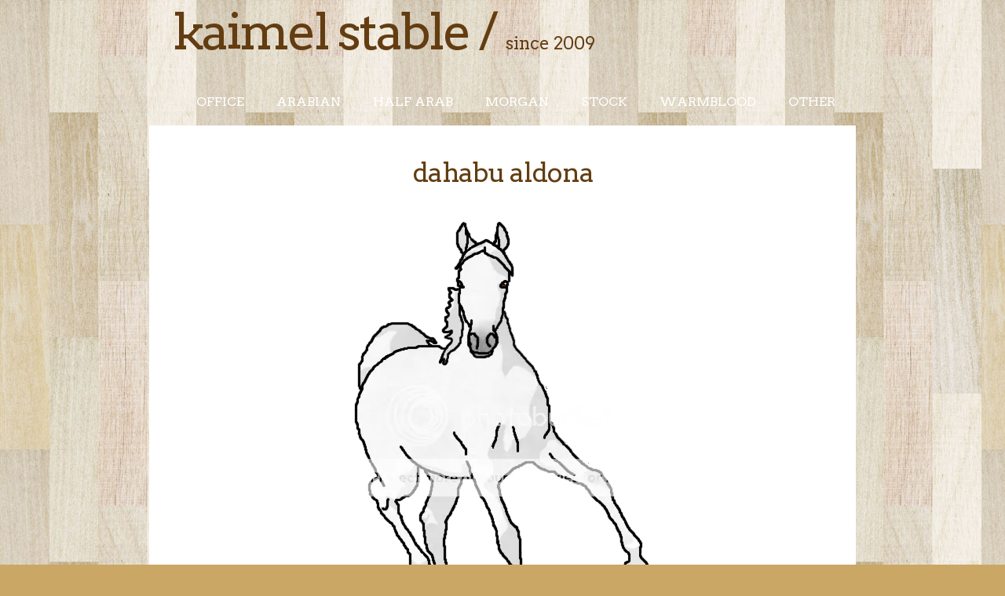

--- FILE ---
content_type: text/html
request_url: http://kaimel.thesimcommunity.com/horse.php?id=602
body_size: 1969
content:
<!DOCTYPE html PUBLIC "-//W3C//DTD XHTML 1.0 Strict//EN" "http://www.w3.org/TR/xhtml1/DTD/xhtml1-strict.dtd">
<!--
Design by Free CSS Templates
http://www.freecsstemplates.org
Released for free under a Creative Commons Attribution 3.0 License

Name       : Flamingo  
Description: A two-column, fixed-width design with dark color scheme.
Version    : 1.0
Released   : 20120520

-->
<html xmlns="http://www.w3.org/1999/xhtml">
<head>
<meta name="keywords" content="" />
<meta name="description" content="" />
<meta http-equiv="content-type" content="text/html; charset=utf-8" />
<title>Kaimel Stable</title>
<link href="http://fonts.googleapis.com/css?family=Arvo" rel="stylesheet" type="text/css" />
<link href="style.css" rel="stylesheet" type="text/css" media="screen" />
</head>
<body>
<div id="wrapper">
	<div id="header">
		<div id="logo">
			<h1><a href="index.php">Kaimel Stable</a> / <span>since 2009</span></h1>
		</div>
	</div>
	<!-- end #header -->
	<div id="menu">
		<ul>
			<li><a href="office.php">Office</a>
				<ul>
				<li><a href="greenerpastures.php">Greener Pastures</a></li>
				<li><a href="sales.php">Sold Horses</a></li>
				<li><a href="records.php">Records</a></li>
				</ul>
			</li>
			<li><a href="arabian.php">Arabian</a>
				<ul>
				<li><a href="crabbet.php">Crabbet</a></li>
				<li><a href="domestic.php">Domestic</a></li>
				<li><a href="egyptian.php">Egyptian</a></li>
				<li><a href="polish.php">Polish</a></li>
				<li><a href="russian.php">Russian</a></li>
				<li><a href="spanish.php">Spanish</a></li>
				</ul>
			</li>
			<li><a href="halfarab.php">Half Arab</a>
				<ul>
				<li><a href="araloosa.php">Araloosa</a></li>
				<li><a href="morab.php">Morab</a></li>
				<li><a href="pintabian.php">Pintabian</a></li>
				<li><a href="quarab.php">Quarab</a></li>
				</ul>
			</li>
                        <li><a href="morgan.php">Morgan</a>
				<ul>
				<li><a href="morganpl.php">Pleasure</a></li>
				<li><a href="morgansh.php">Sporthorse</a></li>
				<li><a href="morganww.php">Working Western</a></li>
				</ul>
			</li>
			<li><a href="stock.php">Stock</a>
				<ul>
				<li><a href="appy.php">Appaloosa</a></li>
				<li><a href="paint.php">Paint</a></li>
				<li><a href="qh.php">Quarter Horse</a></li>
				</ul>
			</li>
			<li><a href="wb.php">Warmblood</a>
				<ul>
				<li><a href="dutchwb.php">Dutch WB</a></li>
				<li><a href="iberianwb.php">Iberian WB</a></li>
				<li><a href="westphalian.php">Westphalian</a></li>
				<li><a href="wbmisc.php">Misc</a></li>
				</ul>
			</li>
			<li><a href="other.php">Other</a>
				<ul>
				<li><a href="baroque.php">Baroque</a></li>
				<li><a href="draft.php">Draft</a></li>
				<li><a href="mini.php">Miniature Horse</a></li>
				<li><a href="tb.php">Thoroughbred</a></li>
				<li><a href="welsh.php">Welsh Pony</a></li>
				</ul>
			</li>
		</ul>
	</div>
	<!-- end #menu -->




	<div id="page">
		<div class="post">
<center>
<h2 class="title">Dahabu Aldona</h2>
<br><img src=http://i739.photobucket.com/albums/xx36/kaimelstable/Arabian/DahabuAldona.png class="img_l" alt="" />
<br>
<br>
          	 <div class="text">
             	<b>SCh Dahabu Aldona</b><br>
                2007 Grey (bay) Polish Arabian Mare  <br />
		<a href='http://dahabu.thesimcommunity.com/oriit/Rust.htm'>Carnival Of Rust D</a> x <a href='http://dahabu.thesimcommunity.com/tammat/Apolonia.htm'>*Apolonia C</a><br>
		Showing In: Show Jumping<br>
		Current Level: Junior Horse<br><br>

		<h3>About</h3>
		 <br />
		<br />
		<b>Sales History</b><br />
		Breeder: Sanna of Dahabu Arabians<br>
		Under Contract: Yes<br>
		Buybacks To: Sanna<br>
		Age Restrictions: None<br>
		Show Requirements: Actively shown<br>
		Purchase Date: 03.21.2012<br>
             </div>
          	 <br />

                
                <a class="a_und"></a><br />
		<b>Show Titles</b><br />
		ASJA State Champion<br />
		<br />
		</b><br />

                <a href=http://kaimel.thesimcommunity.com/results.php?id=602>Click Here to view Show Record</a>


		</center>
		</div>

	</div>
	<div id="about">
             	<h3>Pedigree</h3>
                100% Polish Arabian<br />
                <table width=90% align=center cellspacing=3 cellpadding=8 border=1px bordercolor=BADA44 frame=void rules=rows>
<tr>
<td width="40%" rowspan="4"><font size=2><b><a href='http://dahabu.thesimcommunity.com/oriit/Rust.htm'>Carnival Of Rust D</a></font></td> 
<td rowspan="2"><font size=2><a href='http://bt.thesimcommunity.com/horsepage.php?id=52'>BT Discovery</a></font></td> 
<td><font size=2><a href='http://bt.thesimcommunity.com/horsepage.php?id=17'>*Blow</a></font></td> 
</tr> 
<tr> 
<td><font size=2><a href='http://bt.thesimcommunity.com/horsepage.php?id=175'>Dzeckja</a></font></td> 
</tr> 
<tr> 
<td rowspan="2"><font size=2><a href='http://dahabu.thesimcommunity.com/tammat/Emilacj.htm'>*BT Emilacj</a></font></td> 
<td><font size=2><a href='http://bt.thesimcommunity.com/horsepage.php?id=56'>*Census</a></font></td> 
</tr> 
<tr> 
<td><font size=2><a href='http://bt.thesimcommunity.com/horsepage.php?id=169'>BT Erykah</a></font></td> 
</tr> 
<tr> 
<td rowspan="4"><b><font size=2><a href='http://dahabu.thesimcommunity.com/tammat/Apolonia.htm'>*Apolonia C</a></font></td> 
<td rowspan="2"><font size=2><a href='http://www.mayakenedy.com/cas/horses/orzel.php'>Orzel</a></font></td> 
<td><font size=2>Kordelas (RL)</font></td> 
</tr> 
<tr> 
<td><font size=2>Opcja (RL)</font></td> 
</tr> 
<tr> 
<td rowspan="2"><font size=2>Adoracja</font></td> 
<td><font size=2>Lukien</font></td> 
</tr> 
<tr> 
<td><font size=2><a href='http://www.mayakenedy.com/cas/horses/asrid.php'>*Asrid</a></font></td></table> <br />
	</div>



	<div id="about">
	<h3>Breeding Info</h3>
                <a class="a_und">Genotype</a>: Ee/Aa/Gg<br>
		Reserves:  <br>
		Available for Breeding: <br>
		<br />

	None
</body>
</html>